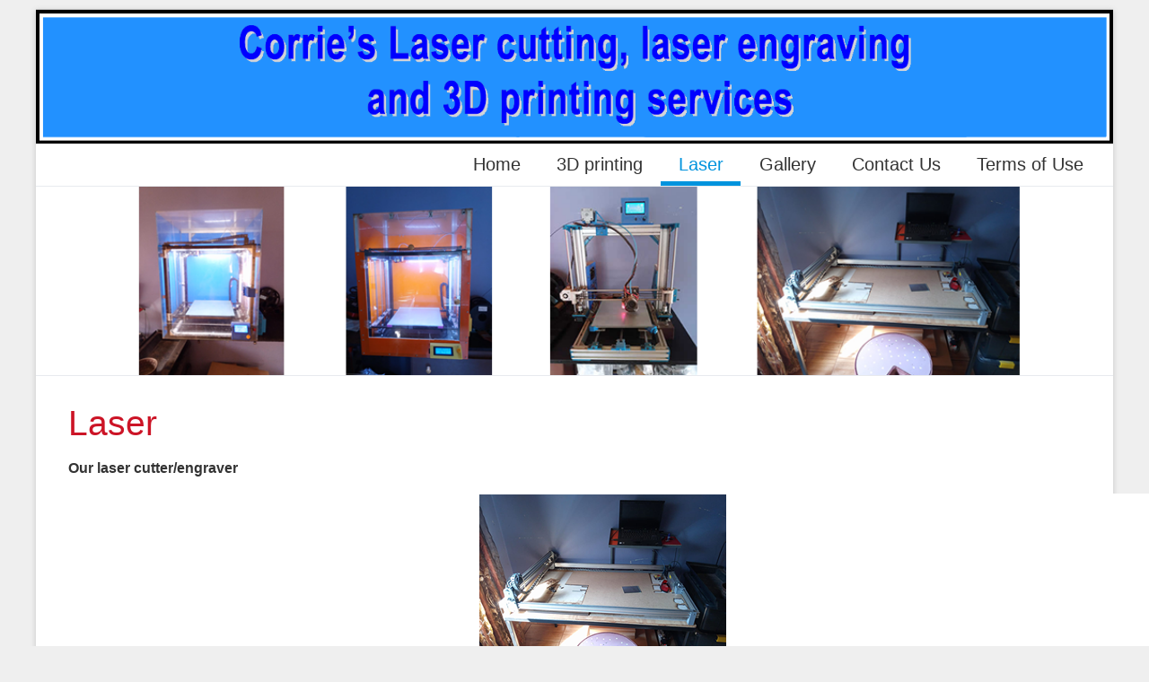

--- FILE ---
content_type: text/html; charset=utf-8
request_url: http://corriebotha.co.za/?laser
body_size: 4675
content:
<!DOCTYPE HTML>
<html lang="en">
<head>
  <title>Laser - Corrie Botha</title>
  <meta name="description" content="Laser cutting, laser engraving, 3d printing, 3d desighn, laser profile" />
  <meta name="generator" content="Quick.Cms v6.7" />
  <meta name="viewport" content="width=device-width, initial-scale=1" />
  <link id="favicon" rel="shortcut icon" type="image/x-icon" href="favicon.ico">
  <link rel="stylesheet" href="templates/default/style.css" />

  <script src="plugins/jquery.min.js"></script>
  <script src="core/common.js"></script>
  <script src="core/libraries/quick.slider.min.js"></script>
  <link rel="stylesheet" href="plugins/external.css" />
</head>
<body id="page8" class="is-page-description">
<nav id="skiplinks" aria-label="skiplinks"><ul><li><a href="#head2">Go to main menu</a></li><li><a href="#content">Go to page content</a></li></ul></nav><div id="container">
  <div id="header">
    <header class="header__navigation container">
        
        
        
      <img src="files/top_banner_fw-1.png" width="1200" height="150" />
        
        
        
      </div>
      <div class="header__menu container" id="menu-main">
          <button class="hamburger hamburger--3dx" type="button">
    <span class="hamburger-box">
      <span class="hamburger-inner"></span>
    </span>
    <span class="hamburger-label">Menu</span>
  </button>
  <nav class="menu menu-1 menu-top menu-hamburger" aria-label="menu-1"><ul class="level-0-menu" aria-label="menu-1" role="menubar"><li class="level-0-el"><a href="./" class="menu__link" role="menuitem">Home</a></li><li class="level-0-el"><a href="?3d-printing" class="menu__link" role="menuitem">3D printing</a></li><li class="level-0-el selected"><a href="?laser" class="menu__link" role="menuitem">Laser</a></li><li class="level-0-el"><a href="?gallery" class="menu__link" role="menuitem">Gallery</a></li><li class="level-0-el"><a href="?contact-us" class="menu__link" role="menuitem">Contact Us</a></li><li class="level-0-el"><a href="?terms-of-use" class="menu__link" role="menuitem">Terms of Use</a></li></ul></nav>      </div>
    </header>
    <div class="slider" id="slider"><ul><li class="slide16 img"><img src="files/slide333_fw-1.png" srcset="files/slide333_fw-1_srcset_667.png 667w, files/slide333_fw-1_srcset_1024.png 1024w, files/slide333_fw-1.png 1129w" alt="Slider 16" /></li></ul></div><script>$("#slider").quickslider({sAnimation:"fade",iPause:4000});</script>  

  <div id="body">
    <div class="container"> <widht:"1220px">
      <div id="content">
         

     
<article id="page">
   
<h1>Laser</h1><div class="content"><p><strong>Our laser cutter/engraver</strong></p>
<p><img src="files/slide2_fw-1.png" /></p>
<p>Maximum Laser cutting size is 600mm x 1000mm.</p>
<p>We can engrave on wood, leather, stainless steel, glass and mirrors.</p>
<p>We can cut wood up to 6mm, Carton, paper and leather.</p>
<p>E-mail us your photo or idea and we will laser engrave or cut it for you.</p></div></article>

     </div>
      </div>
       </div>
<div id="container">
  <div id="foot">    <footer>
      <div class="container">
        <div class="copy">Copyright © 2023 CORRIE BOTHA SERVICES</div>
        <nav class="options" aria-label="options">
          <ul>
            <li class="print"><a href="javascript:window.print();">print<svg class="icon"><use xlink:href="#svg-print"></use></svg></a></li>
                      </ul>
        </nav>
      </div>
    </footer>
  </div>
</div>
</div>


<div id="powered">

    <a href="http://opensolution.org/"><img src="templates/default/img/powered.png" alt="Script logo" width="120" height="16" /></a>
  </div>
</div>



<script src="plugins/jquery.mobile-events.min.js"></script>
<script src="plugins/mmenu-light.js"></script>
<script src="core/libraries/quick.box.min.js"></script>

<svg width="0" height="0" display="none" xmlns="http://www.w3.org/2000/svg">
  <!-- SVG icons START -->
  <symbol viewBox="0 0 24 24" id="svg-arrowround">
    <path d="M12 2c5.514 0 10 4.486 10 10s-4.486 10-10 10S2 17.514 2 12 6.486 2 12 2zm0-2C5.373 0 0 5.373 0 12s5.373 12 12 12 12-5.373 12-12S18.627 0 12 0zm2 12l-4.5 4.5 1.527 1.5L17 12l-5.973-6L9.5 7.5 14 12z"></path>
  </symbol>
  <symbol viewBox="0 0 24 24" id="svg-print">
    <path d="M14 20h-6v-1h6v1zm10-15v13h-4v6h-16v-6h-4v-13h4v-5h16v5h4zm-6 10h-12v7h12v-7zm0-13h-12v3h12v-3zm4 5.5c0-.276-.224-.5-.5-.5s-.5.224-.5.5.224.5.5.5.5-.224.5-.5zm-6 9.5h-8v1h8v-1z"></path>
    <path d="M0 0h24v24H0z" fill="none"></path>
  </symbol>
  <!-- SVG icons END -->
</svg>

</body>
</html>

--- FILE ---
content_type: text/css
request_url: http://corriebotha.co.za/templates/default/style.css
body_size: 14571
content:
/*
Quick.Cms default stylesheet
More about design modifications - http://opensolution.org/docs/?p=pl-design
*/

/* Layout variables */
:root {
  --color-text: #333;
  --color-primary: #0093dd;
  --color-dark: #00679a;
  --color-secondary: #cc1426;
  --color-white: #fff;
  --color-divider: #e8eaee;
}

/* GLOBAL STYLES */
body, body *, body *:before, body *:after{margin:0;padding:0;border:0;-webkit-box-sizing:border-box;-moz-box-sizing:border-box;box-sizing:border-box;}
body,table{color:var(--color-text);font-size:1em;font-family:Arial, sans-serif;}

body{padding:0;background:#efefef;}

a{color:var(--color-dark);text-decoration:underline;}
a:hover{color:#000;text-decoration:underline;}

.msg.error h1{padding:20px 0;text-align:center;}
.wai{position:absolute;width:1px;height:1px;clip:rect(1px 1px 1px 1px);clip:rect(1px, 1px, 1px, 1px);overflow:hidden;}

#container{position:relative;width:95%;margin:10px auto;background:var(--color-white);box-shadow:0 2px 6px rgba(100,100,100,0.3);}
#container:after{content:"";display:table;clear:both;}
@media screen and (min-width:1280px){
  #container{width:1200px;}
}
#body, #foot{margin:0 auto;padding:0;}

/* QUICK LINKS */
#skiplinks{position:absolute;top:0;left:0;}
#skiplinks a{position:absolute;top:-500px;left:0;z-index:10;min-width:200px;padding:10px;color:var(--color-white);}
#skiplinks a:focus{top:0;background:#000;color:var(--color-white);}

/* LOGO, HEADER BACKGROUND AND SLOGAN */
.header__navigation{display:flex;flex-flow:row wrap;justify-content:space-between;align-items:flex-start;position:relative;}

#logo{padding:2rem;flex:1 1 0;order:-4;}
#logo #title a{color:var(--color-text);font:bold 1.75em 'Arial';line-height:1em;text-transform:uppercase;text-decoration:none;}
#logo #title a span{color:var(--color-secondary);}
#logo #title a strong{color:var(--color-primary);}
#logo #slogan{padding:4px 0 0 4px;color:var(--color-text);}
@media screen and (min-width:1280px){
  #logo #title a{font-size:3.25rem;}
}

/* MENU TOP
   to style mobile and desktop menu use: .menu-top ...
   to style only desktop menu use: .header__menu ...
   to style only mobile menu use: .mm-ocd ...
*/
.header__menu .level-0-menu{display:flex;flex-flow:row wrap;list-style:none;}
.header__menu .menu__link{display:block;padding:.6em 1em;color:var(--color-text);text-decoration:none;transition:all 0.5s ease;}
.menu__link:hover, .selected > .menu__link, .selected-parent > .menu__link{color:var(--color-primary);}

@media screen and (min-width:960px){
  .header__menu{display:flex;justify-content:flex-end;padding-right:.8rem;}
}
@media screen and (min-width:641px){
  .header__menu{flex-basis:100%;}
  .header__menu li{position:relative;font-size:1.25rem;}
  /* Bottom underline */
  .header__menu .level-0-el:after{content:'';display:block;position:absolute;bottom:0;width:10%;height:5px;transition:all 0.5s ease;}
  .header__menu .level-0-el:hover:after, .header__menu .level-0-el.selected:after, .header__menu .level-0-el.selected-parent:after{width:99%;background:var(--color-primary);}

  /* Hamburger only on small screen */
  button.hamburger{display:none}
}

/* HEADER WITH SLIDER */
#slider{position:relative;clear:both;height:300px;overflow:hidden;color:var(--color-white);border-top:1px solid var(--color-divider);} /* height:300px; is default height, so page will not change its height after slider is loaded, so you should change it if your slider has different height */
#slider li.img{line-height:0;}
#slider li.img img{max-width:100%;}
#slider li.no-img{min-height:300px;}
.quick-slider{position:relative;margin:auto;overflow:hidden;}
.quick-slider ul{padding:0;margin:0;list-style:none;}
.quick-slider-slide{position:absolute;left:0;top:0;width:100%;display:none;text-align:left;overflow:hidden;}
.quick-slider-slide:first-child{display:block;}
.quick-slider-nav-arrows{z-index:5;position:absolute;top:50%;transform:translateY(-50%);float:right;display:block;min-height:60px;height:40%;margin:0;padding:0 10px;border:0;background:rgba(0,0,0,0.4);opacity:0.5;transition:all 0.3s ease;}
.quick-slider-nav-arrows:hover{opacity:1;}
.quick-slider-nav-arrows:before{content:"";display:block;position:relative;top:50%;transform:translateY(-50%);width:32px;height:32px;background:url('img/arrows.png') no-repeat 0 0;}
.quick-slider-nav-arrows-prev:before{background-position:0 -32px;}
.quick-slider-nav-arrows-next{right:0;}
.quick-slider-nav-arrows-prev{left:0;}
.quick-slider-nav-dots-wrapper{position:absolute;bottom:1.5rem;width:100%;list-style:none;text-align:center;}
.quick-slider-nav-dots-wrapper li{display:inline-block;}
.quick-slider-nav-dots{display:inline-block;width:14px;height:14px;margin:0 12px 0 0;background:rgba(0,0,0,0.4);border:1px solid #666;color:transparent;font-size:0.5em;}
.quick-slider-nav-dots.active, .quick-slider-nav-dots:hover{background:var(--color-white);transition:all 0.3s ease;color:transparent;}
.quick-slider-slide .description{z-index:3;position:absolute;top:2rem;left:5rem;min-width:150px;width:35%;padding:1em;background:rgba(0,0,0,0.3);line-height:1.25em;color:var(--color-white);}
.quick-slider-slide .description a{color:inherit;}
.quick-slider-slide .description a:hover{text-decoration:none;}
div[id^="slider-"] > ul > li{display:none;} /* hide slides (and descriptions) before slider images will be loaded and everything is set */
@media screen and (max-height:400px){
  #slider{max-height:50vh;}
}

/* BODY/CONTENT STYLES */
#body{clear:both;margin:0;border-top:1px solid var(--color-divider);}
#body:after{content:"";display:table;clear:both;}

/* PAGE */
#page{position:relative;margin:0 3% 30px;text-align:left;}
#page h1{margin:.8em 0 .4em;color:var(--color-secondary);font-size:2.417rem;font-weight:normal;}

/* PAGE - BREADCRUMB (navigation path) */
.breadcrumb{margin-bottom:1.25rem;}
.breadcrumb ol{list-style:none;}
.breadcrumb li{display:inline-block;}
.breadcrumb li:not(:first-child)::before{content:"\203A";display:inline-block;padding:0 .5em;color:var(--color-text);font-weight:bold;}

/* PAGE CONTENT */
#page div.content{line-height:1.5em;}
#page div.content > ul, #page div.content > ol{padding:20 0 0 2em;}
/* #page div.content > ul:after, #page div.content > ol:after{content:"";display:table;clear:both;} */ /* Uncomment if necessary */
#page div.content > ul li, #page div.content > ol li{margin:.5em 0;padding:0;}
#page div.content > h2, #page div.content > h3{font-size:1.5rem;line-height:2em;font-weight:normal;}
#page div.content > h3{font-size:1.25rem;}
#page div.content > p{padding-bottom:1em;}

/* IMAGES STYLES */
/* global */
#content li img:hover{opacity:0.8;}
ul[class*='images-']{list-style:none;}
ul[class*='images-'] li{margin:0 0 1rem 0;text-align:center;}
ul[class*='images-'] p{max-width:250px;margin:0 auto;color:var(--color-primary);font-size:0.875em;}
ul[class*="images-"] img{max-width:100%;box-shadow:0 0 4px rgba(100,100,100,0.4);}
ul[class*="images-"] img:hover{opacity:0.8;}
div.content .images-gallery{padding:0;}
/* list custom - side images */
.images-1{clear:left;float:left;margin:.5rem 1.5rem 0 0;}
.images-2{clear:right;float:right;margin:.5rem 0 0 1rem;}
/* list custom - gallery images */
.images-3{clear:both;display:flex;flex-flow:row wrap;justify-content:space-between;}
.images-3 li{flex:1 0 100%;padding:.3rem 2rem;}
@media screen and (min-width:960px){ .images-3 li{flex:0 0 calc( 100% / 3 );} }

/* FILES LIST STYLES */
.files-list{margin:1rem 0 .5rem;list-style:none;vertical-align:middle;border-left:2px solid var(--color-divider);font-size:0.9rem;}
.files-list li{height:20px;margin:0 0 1rem 1rem;padding-left:2rem;background:url('img/files-ext.gif') no-repeat 0 -260px;}
.files-list p{display:inline;color:var(--color-primary);font-style:italic;}
.files-list p:before{content:" - ";}
.files-list .zip{background-position:0 0;}
.files-list .xml{background-position:0 -20px;}
.files-list .xls{background-position:0 -40px;}
.files-list .web{background-position:0 -60px;}
.files-list .vcf{background-position:0 -80px;}
.files-list .txt{background-position:0 -100px;}
.files-list .sys{background-position:0 -120px;}
.files-list .swf{background-position:0 -140px;}
.files-list .psd{background-position:0 -160px;}
.files-list .pps{background-position:0 -180px;}
.files-list .png{background-position:0 -200px;}
.files-list .pic{background-position:0 -220px;}
.files-list .pdf{background-position:0 -240px;}
.files-list .nn{background-position:0 -260px;}
.files-list .eml{background-position:0 -280px;}
.files-list .media{background-position:0 -300px;}
.files-list .fla{background-position:0 -320px;}
.files-list .exe{background-position:0 -340px;}
.files-list .chm{background-position:0 -360px;}
.files-list .cdr{background-position:0 -380px;}

/* SUBPAGES LIST STYLES */
.pages-list{clear:both;margin:.5rem 0;list-style:none;}
.pages-list .page{margin:15px 0;padding:1.5rem 2.5%;border:1px solid var(--color-divider);border-top:5px solid var(--color-divider);}
.pages-list .page:after{content:"";display:table;clear:both;}
.pages-list .image{float:left;margin:0 2.5% 5px 0;}
.pages-list .image img{max-width:100%;}
.pages-list .title{padding:0 0 0.5em;font-size:1.563rem;}
.pages-list .title a{color:var(--color-secondary);font-weight:normal;background:none;text-decoration:none;}
.pages-list .title a:hover{color:var(--color-primary);background:none;text-decoration:underline;}
.pages-list div.description{line-height:1.4em;}
.pages-list ul, .pages-list ol{margin:.5em 2em;list-style:disc;}
.pages-list .page li{padding:0;border:0;background:none;}
.pages-list .page ol{list-style:decimal;}
.pages-list p{padding:.3em 0;}

/* FOOTER - SITE AND SCRIPT COPYRIGHTS STYLES */
#foot{background:var(--color-primary);color:var(--color-white);--color-secondary:var(--color-white);font-size:1.083em;}
#foot .container{display:flex;flex-wrap:wrap;justify-content:space-between;}
#foot .container > *{padding:1.5rem 2rem;}
#foot a{color:var(--color-white);text-decoration:none;}
#foot a:hover{text-decoration:underline;}
#foot .options ul{display:flex;list-style:none;}
#foot .options li:not(:last-child){margin-right:2rem;}
#foot .options a{display:block;font-size:1%;color:transparent;}
#foot .options .icon{width:1rem;}
#foot .options a:hover .icon{fill:#000;}

#powered{clear:both;width:100%;margin-bottom:60px;text-align:center;}
#powered a{display:inline-block;width:192px;height:26px;}

.icon{display:inline-block;content:"";flex-shrink:0;width:1.5rem;height:1.5rem;fill:var(--color-white);}
.icon--labeled{margin-left:.75em;width:1.5em;height:1.5em;}

@media print{
  /* PRINT STYLES */
  * {color:#000 !important;background:#fff !important;border-color:#444 !important;border-width:1px !important;}

  body{margin:.5cm 0;font-size:0.875em;}
  #container{position:static;width:17.2cm;height:auto;margin:0;box-shadow:none;}
  #logo{padding:0 0 0.2cm;}
  #logo #title a{font-size:2em;}

  #body{clear:none;border-top:0;}
  #page{clear:both;position:static;}
  #page h1{margin:.5cm 0 0;font-size:1.25rem;}

  #menu-main, #foot .options{display:none;}
  #slider, .quick-slider img, .quick-slider-nav-arrows, .quick-slider-nav-dots{display:none;}
}

/* PLUGINS */









/* OTHER (less popular styles) */

/* FORMS */
input[type="text"], input[type="email"], select, textarea{padding:2px;border-width:1px;border-style:solid;border-color:var(--color-primary);font-family:Arial, sans-serif;font-size:1rem;border-radius:2px;}
input[type="text"].warning-required, input[type="email"].warning-required, select.warning-required, textarea.warning-required{background:#fbefef;}
input[type="submit"]{padding:0.4em 0.9em;border-width:1px;border-style:solid;background:#333;color:var(--color-white);transition:all 0.3s ease;font-family:Arial, sans-serif;font-size:1rem;border-radius:2px;}
input[type="submit"]:hover{background:var(--color-dark);cursor:pointer;}
label{font-weight:bold;color:var(--color-primary);}
label span{padding-left:10px;color:#aaa;font-weight:normal;}

/* QUICK.BOX */
#quick-box{position:fixed;width:100%;height:100%;left:0;top:0;background:rgba( 0, 0, 0, 0.7 );z-index:200;}
#quick-box .background{height:100%;}
#quick-box .quick-box-container{position:absolute;padding:0;border-radius:5px;box-shadow: 0 0 15px 1px #000;}
#quick-box .image-wrapper{position:relative;line-height:0;}
#quick-box .image-wrapper img{margin:0;padding:0;border-radius:5px;}
#quick-box .navigation{position:absolute;bottom:0;margin:0;width:100%;padding:.5em 0;text-align:center;font-size:1rem;color:var(--color-white);line-height:normal;background:rgba( 0, 0, 0, 0.2 );}
#quick-box .navigation__sep{padding:0 3px;}
#quick-box .full-size{position:absolute;right:8px;top:2px;width:24px;height:24px;font-size:0.1em;color:transparent;background:url('../admin/img/fullscreen.png') no-repeat;}
#quick-box .description{margin:0;padding:.5em 0;text-align:center;font-size:0.875rem;color:#ddd;font-weight:bold;background:rgba( 0, 0, 0, 0.8 );border-bottom-left-radius:5px;border-bottom-right-radius:5px;max-height:66px;overflow:hidden;}
#quick-box .arrow{position:absolute;display:block;width:50%;top:15%;height:70%;margin:0;font-family:Verdana;z-index:100;opacity:0.5;text-decoration:none;}
#quick-box .arrow:before, #quick-box .arrow:after{content:"";display:block;position:absolute;top:50%;transform:translateY(-50%);}
#quick-box .arrow:before{width:32px;height:32px;margin:0 10px;background:url('img/arrows.png') no-repeat 0 0;z-index:1;}
#quick-box .arrow:after{width:52px;height:52px;background:rgba( 0, 0, 0, 0.2 );z-index:-1;}
#quick-box .arrow.prev:before{background-position:0 -32px;}
#quick-box .arrow.next:before{right:0;}
#quick-box .arrow.next:after{right:0;}
#quick-box .arrow:hover{opacity:0.9;}
#quick-box .prev{left:0;}
#quick-box .next{right:0;}
#quick-box .close{position:absolute;top:0;right:0;padding:0.15em 0.4em 0.2em;opacity:0.5;background:#000;color:var(--color-white);font-weight:bold;font-family:"Trebuchet MS";text-decoration:none;border:1px solid var(--color-white);border-top:none;border-right:none;border-top-right-radius:5px;z-index:100;}
#quick-box .close:hover{opacity:0.8;}
#quick-box .close, #quick-box .arrow{line-height:normal;}
#quick-box .loading{display:block;padding:40px 35px;color:white;line-height:1em;}
@media /* High px density (mostly mobile) - so you can magnify something */
only screen and (-webkit-min-device-pixel-ratio: 2),
only screen and (        min-device-pixel-ratio: 2),
only screen and (min-resolution: 192dpi),
only screen and (min-resolution: 2dppx){
  #quick-box .close{font-size:1.5rem;}
  #quick-box .prev, #quick-box .next{opacity:0.5;text-decoration:none;}
}


--- FILE ---
content_type: application/javascript
request_url: http://corriebotha.co.za/core/libraries/quick.box.min.js
body_size: 6634
content:
/* 
Quick.Box.Lite v1.3.2
@License:
  Code in this file (or any part of it) can be used only as part of Quick.Cms v6.7 or later. All rights reserved by OpenSolution.

Source files: http://opensolution.org/docs/qcms_v6/download/v6.7-js-src-plus-gulp-free.zip
*/
var oQuickBox=null;!function(h){h.fn.quickbox=function(i){var r={},u=0;function e(i,e){var n=h(e).attr("class");h(e).on("click",function(i){i.preventDefault()});var o=n.indexOf("["),t=n.indexOf("]"),a=n.substr(o+1,t-o-1);r[a]||(""==a&&(a="single"),r[a]||(r[a]=[])),r[a]&&(r[a][r[a].length]=h(e),h(e).on("click",{sIndex:a,iImage:r[a].length-1},function(i){!function(i,e,n){var o,t,a=void 0!==h(i).attr("data-quickbox-msg");if(!h("#quick-box").length){h("body").append('<div id="quick-box" onkeypress="keyUpHandler" ><div class="background"></div><div class="quick-box-container"><div class="image-wrapper"></div></div></div>'),sQuickGallery=e,iCurrentImage=n,u=r[sQuickGallery].length,"string"==typeof oConfig.sNavOutside&&("arrows"==oConfig.sNavOutside&&(o=!0),"close"==oConfig.sNavOutside&&(t=!0),"all"==oConfig.sNavOutside&&(o=t=!0)),h("#quick-box "+(void 0!==t?"":".image-wrapper")).prepend('<a href="#" class="close" aria-label="close">x</a>'),h("#quick-box "+(void 0!==o?"":".image-wrapper")).prepend('<a href="#" class="prev arrow">'+oConfig.sPrevious+'</a><a href="#" class="next arrow">'+oConfig.sNext+"</a>"),!0==a?function(i){h("#quick-box .image-wrapper").removeClass("image-wrapper").addClass("content-wrapper"),h("#quick-box .prev, #quick-box .next").remove(),h("#quick-box .content-wrapper").prepend(h("."+i).clone()),h("#quick-box .content-wrapper ."+i).show(),d()}(h(i).attr("data-quickbox-msg")):g(),"single"!=sQuickGallery&&(h("#quick-box").on("swipeleft",function(){p("next",!0)}),h("#quick-box").on("swiperight",function(){p("prev",!0)}),h(window).on("orientationchange",function(i){g()})),h(window).resize(function(){!0==a?d():(h("#quick-box .quick-box-container img").css({height:"auto",width:"auto"}),l())});function c(i){i.preventDefault(),h("#quick-box").remove(),document.onkeyup=null}h("#quick-box .background, #quick-box .close").on("click",function(i){c(i)}),0<h("#quick-box .close-box").length&&h("#quick-box .close-box").on("click",function(i){c(i)}),h("#quick-box .prev").on("click",function(i){p("prev"),i.preventDefault()}),h("#quick-box .next").on("click",function(i){p("next"),i.preventDefault()}),h("#quick-box")&&(document.onkeyup=s)}}(this,i.data.sIndex,i.data.iImage)}))}function s(i){37==i.keyCode&&0<h("#quick-box .prev:visible").length&&p("prev"),39==i.keyCode&&0<h("#quick-box .next:visible").length&&p("next"),27==i.keyCode&&h("#quick-box").remove()}function g(){h("#quick-box .image-wrapper img").length&&h("#quick-box .image-wrapper img").remove(),l(),h("#quick-box .prev span, #quick-box .next span").hide(),h("#quick-box .image-wrapper .loading").remove(),h("#quick-box .image-wrapper").append(oConfig.sLoading),h("#quick-box .description").hide();h("<img />").attr("src",r[sQuickGallery][iCurrentImage].attr("href")).on("load",function(){h("#quick-box .prev span, #quick-box .next span").show(),h("#quick-box .image-wrapper .loading").remove(),h("#quick-box .image-wrapper").append(h(this)),h("#quick-box .description").remove(),void 0!==r[sQuickGallery][iCurrentImage].attr("title")&&""!=r[sQuickGallery][iCurrentImage].attr("title")&&h("#quick-box .quick-box-container").append('<p class="description">'+r[sQuickGallery][iCurrentImage].attr("title")+"</p>").show(),h("#quick-box .close").show(),0==iCurrentImage||"single"==sQuickGallery?h("#quick-box .prev").hide():h("#quick-box .prev").show(),iCurrentImage==u-1||"single"==sQuickGallery?h("#quick-box .next").hide():h("#quick-box .next").show(),h("#quick-box .navigation").length&&h("#quick-box .navigation").remove(),1<u&&"single"!=sQuickGallery&&h("#quick-box .image-wrapper").append('<div class="navigation"><p class="navigation__numbers"><span class="navigation__current">'+(iCurrentImage+1)+'</span><span class="navigation__sep">/</span><span class="navigation__all">'+u+"</span></p></div>"),l()})}function d(){iTopPos=Math.round((h(window).height()-h("#quick-box .content-wrapper").height())/2)+"px",iLeftPos=Math.round((h(window).width()-h("#quick-box .content-wrapper").width())/2)+"px",h("#quick-box .quick-box-container").animate({top:iTopPos,left:iLeftPos})}function o(i){h("#quick-box .quick-box-container img").css({height:i.iImageHeight+"px",width:i.iImageWidth+"px"}),h("#quick-box .description").css({position:"absolute",bottom:"0px"});var e=parseInt(h("#quick-box .description").height())+10;h("#quick-box .image-wrapper .navigation").css("bottom",e+"px"),!0===oConfig.bFullSizeLink&&(h("#quick-box .navigation .full-size").remove(),h("#quick-box .navigation").append('<a href="'+r[sQuickGallery][iCurrentImage].attr("href")+'" class="full-size" target="_blank">Full size</a>'))}function l(){var i,e,n={iWindowHeight:h(window).height(),iWindowWidth:h(window).width(),iImageHeight:h("#quick-box .quick-box-container img").height(),iImageWidth:h("#quick-box .quick-box-container img").width()};n=function(i){var e=0<i.iImageHeight?Math.round(i.iImageHeight/i.iImageWidth*100)/100:0;return 1<=e?(i.iWindowHeight<i.iImageHeight||i.iWindowWidth<i.iImageWidth)&&(i.iImageHeight=i.iWindowHeight,i.iImageWidth=Math.round(i.iImageHeight/e),i.iWindowWidth<i.iImageWidth&&(i.iImageWidth=i.iWindowWidth,i.iImageHeight=Math.round(i.iImageWidth*e)),o(i)):0<e&&(i.iWindowWidth<i.iImageWidth||i.iWindowHeight<i.iImageHeight)&&(i.iImageWidth=i.iWindowWidth,i.iImageHeight=Math.round(i.iImageWidth*e),i.iWindowHeight<i.iImageHeight&&(i.iImageHeight=i.iWindowHeight,i.iImageWidth=Math.round(i.iImageHeight/e)),o(i)),i}(n),h("#quick-box .description").css({width:n.iImageWidth+"px"}),h("#quick-box .quick-box-container").height(),i=Math.round((n.iWindowHeight-n.iImageHeight)/2)+"px",e=Math.round((n.iWindowWidth-n.iImageWidth)/2)+"px",h("#quick-box .quick-box-container").css({top:i,left:e})}function p(i,e){if("prev"==i&&-1<iCurrentImage-1){iCurrentImage-=1;var n=!0}if("next"==i&&iCurrentImage+1<u){iCurrentImage+=1;n=!0}if(n)if(e){var o=h(window).width();"next"==i&&(o="-"+h("#quick-box .quick-box-container").width()),h("#quick-box .quick-box-container").animate({left:o+"px"},500,function(){g(),n=null})}else g(),n=null}return iCurrentImage=0,sQuickGallery=null,aDefault={sNavOutside:"null",bFullSizeLink:!0,sLoading:'<span class="loading">Loading...</span>',sPrevious:'<span class="wai">Previous</span>',sNext:'<span class="wai">Next</span>'},oConfig={},oConfig=h.extend({},aDefault,i),this.each(e),this.changeContentPosition=d,this.addLinkToCache=e,this}}(jQuery);

--- FILE ---
content_type: application/javascript
request_url: http://corriebotha.co.za/core/common.js
body_size: 3617
content:
/* 
License:
  Code in this file (or any part of it) can be used only as part of Quick.Cms v6.0 or later. All rights reserved by OpenSolution.
*/

/**
 * Sets all checkbox'es with defined class to a given state
 * @param {string} sClass
 * @param {bool} bChecked
 * @return {void}
 */
function checkAll( sClass, bChecked ){
  $( 'input:checkbox.'+sClass ).prop( 'checked', bChecked );
} // end function checkAll

/**
 * Creates a cookie
 * @param {string} sName
 * @param {string} sValue
 * @param {int} iDays
 * @return {void}
 */
function createCookie( sName, sValue, iDays ){
  sValue = encodeURIComponent( sValue );
  if( iDays ){
    var oDate = new Date();
    oDate.setTime( oDate.getTime() + ( iDays*24*60*60*1000 ) );
    var sExpires = "; expires="+oDate.toGMTString();
  }
  else
    var sExpires = "";
  document.cookie = sName+"="+sValue+sExpires;
} // end function createCookie

/**
 * Gets a cookie
 * @param {string} sName
 * @return {string}
 */
function getCookie( sName ){
  var sNameEQ = sName + "=";
  var aCookies = document.cookie.split( ';' );
  for( var i=0; i < aCookies.length; i++ ){
    var c = aCookies[i];
    while( c.charAt(0) == ' ' )
      c = c.substring( 1, c.length );
    if( c.indexOf( sNameEQ ) == 0 )
      return decodeURIComponent( c.substring( sNameEQ.length, c.length ) );
  } // end for
  return null;
} // end function getCookie

/**
 * Deletes a cookie
 * @param {string} sName
 * @return {string}
 */
function delCookie( sName ){
  createCookie( sName, "", -1 );
} // end function delCookie

/**
 * Displays confirm alert when user is trying to delete something
 * @param {string} mInfo
 * @return {bool}
 */
function del( mInfo ){
  if( typeof mInfo === 'object' ){
    var mInfo = ' "'+$( mInfo ).closest( 'tr' ).find( 'th.name a:first-child' ).text()+'"';
  }
  else if( typeof mInfo === 'string' ){}
  else
    mInfo = '';
  if( confirm( (typeof aQuick === 'undefined' ? '' : aQuick['sDelShure'])+mInfo+' ?' ) ) 
    return true;
  else 
    return false
} // end function del

/**
 * Inits mobile menu with hamburger
 */
function initMenus( ){
  var hamburger = $( 'button.hamburger' );
  if( hamburger.length == 0 )
    return false;

  var menu = new MmenuLight( // init menu
    document.querySelector( '.menu-hamburger' ),
    "(max-width: 640px)" /* alternative: you can change the 640px if you need the hamburger in a higher resolution OR you can set just "all" */
  );

  var navigator = menu.navigation({ // create navigation structure
    // theme: 'dark',
    title: ( $( '.hamburger-label' ).text() || 'Menu' )
  });
  
  var drawer = menu.offcanvas({ // get draw handler
     // position: 'left'
  });

  // show or hide menu
  var handleMenuToggle = function(){
    if( $( 'body.mm-ocd-opened' ).length ){
      hamburger.removeClass( 'is-active' );
      drawer.close();
    }
    else{
      hamburger.addClass( 'is-active' );
      drawer.open();
    }
  }

  // toogles hamburger active class when menu closed on backdrop
  var handleBackDrop = function(e){
    hamburger.removeClass( 'is-active' );
    e.stopImmediatePropagation();
  }

  hamburger.click(handleMenuToggle);
  drawer.backdrop.addEventListener('touchstart', handleBackDrop);
  drawer.backdrop.addEventListener('mousedown', handleBackDrop);

} // end function initMenus

// ONLOAD
$(function(){
  initMenus( );
  if( jQuery().quickbox ){
    oQuickBox = $('a[class*="quickbox"], .quickbox-ext').quickbox();
  }
}); // end ONLOAD 

/* PLUGINS */
